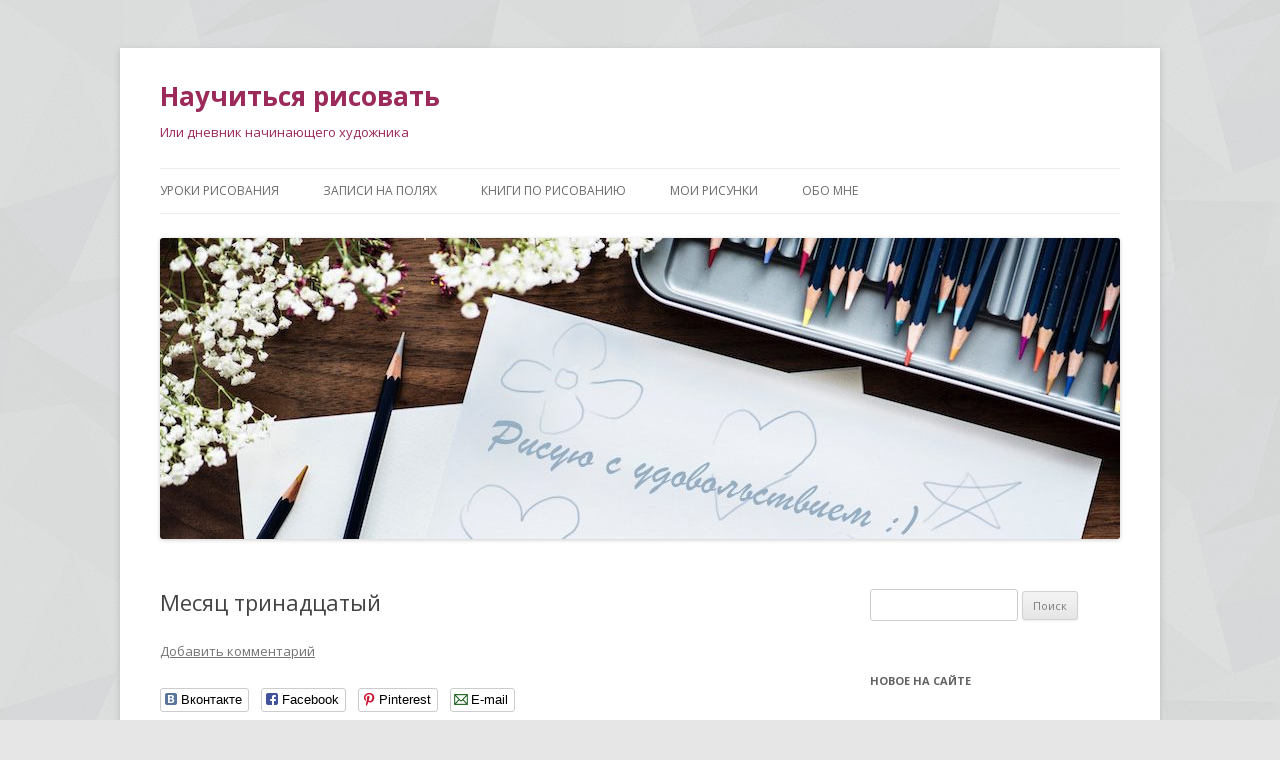

--- FILE ---
content_type: text/html; charset=UTF-8
request_url: https://arnika-art.ru/gallery/month-13/
body_size: 9883
content:
<!DOCTYPE html>
<!--[if IE 7]>
<html class="ie ie7" lang="ru-RU">
<![endif]-->
<!--[if IE 8]>
<html class="ie ie8" lang="ru-RU">
<![endif]-->
<!--[if !(IE 7) & !(IE 8)]><!-->
<html lang="ru-RU">
<!--<![endif]-->
<head>
<meta charset="UTF-8" />
<meta name="viewport" content="width=device-width" />
<title>Месяц тринадцатый - Научиться рисовать</title>
<link rel="profile" href="https://gmpg.org/xfn/11" />
<link rel="pingback" href="https://arnika-art.ru/xmlrpc.php" />
<!--[if lt IE 9]>
<script src="https://arnika-art.ru/wp-content/themes/twentytwelve/js/html5.js" type="text/javascript"></script>
<![endif]-->

<!-- This site is optimized with the Yoast SEO plugin v11.8 - https://yoast.com/wordpress/plugins/seo/ -->
<link rel="canonical" href="https://arnika-art.ru/gallery/month-13/" />
<meta property="og:locale" content="ru_RU" />
<meta property="og:type" content="article" />
<meta property="og:title" content="Месяц тринадцатый - Научиться рисовать" />
<meta property="og:url" content="https://arnika-art.ru/gallery/month-13/" />
<meta property="og:site_name" content="Научиться рисовать" />
<meta property="article:publisher" content="https://www.facebook.com/ArnikaArtRu" />
<meta property="article:author" content="https://www.facebook.com/arni4ka" />
<script type='application/ld+json' class='yoast-schema-graph yoast-schema-graph--main'>{"@context":"https://schema.org","@graph":[{"@type":["Person","Organization"],"@id":"https://arnika-art.ru/#/schema/person/fbc350c18cbf565b36a247a3dedb1941","name":"Arnika","image":{"@type":"ImageObject","@id":"https://arnika-art.ru/#personlogo","url":"https://arnika-art.ru/wp-content/uploads/2017/11/arnika-e1511337526102.jpg","width":852,"height":869,"caption":"Arnika"},"logo":{"@id":"https://arnika-art.ru/#personlogo"},"sameAs":["https://www.facebook.com/arni4ka","https://www.instagram.com/arni4ka/","https://twitter.com/Arni4ka"]},{"@type":"WebSite","@id":"https://arnika-art.ru/#website","url":"https://arnika-art.ru/","name":"\u041d\u0430\u0443\u0447\u0438\u0442\u044c\u0441\u044f \u0440\u0438\u0441\u043e\u0432\u0430\u0442\u044c","publisher":{"@id":"https://arnika-art.ru/#/schema/person/fbc350c18cbf565b36a247a3dedb1941"},"potentialAction":{"@type":"SearchAction","target":"https://arnika-art.ru/?s={search_term_string}","query-input":"required name=search_term_string"}},{"@type":"WebPage","@id":"https://arnika-art.ru/gallery/month-13/#webpage","url":"https://arnika-art.ru/gallery/month-13/","inLanguage":"ru-RU","name":"\u041c\u0435\u0441\u044f\u0446 \u0442\u0440\u0438\u043d\u0430\u0434\u0446\u0430\u0442\u044b\u0439 - \u041d\u0430\u0443\u0447\u0438\u0442\u044c\u0441\u044f \u0440\u0438\u0441\u043e\u0432\u0430\u0442\u044c","isPartOf":{"@id":"https://arnika-art.ru/#website"},"datePublished":"2018-10-06T07:29:43+00:00","dateModified":"2019-03-01T10:26:22+00:00"}]}</script>
<!-- / Yoast SEO plugin. -->

<link rel='dns-prefetch' href='//fonts.googleapis.com' />
<link rel='dns-prefetch' href='//s.w.org' />
<link href='https://fonts.gstatic.com' crossorigin rel='preconnect' />
<link rel="alternate" type="application/rss+xml" title="Научиться рисовать &raquo; Лента" href="https://arnika-art.ru/feed/" />
<link rel="alternate" type="application/rss+xml" title="Научиться рисовать &raquo; Лента комментариев" href="https://arnika-art.ru/comments/feed/" />
<link rel="alternate" type="application/rss+xml" title="Научиться рисовать &raquo; Лента комментариев к &laquo;Месяц тринадцатый&raquo;" href="https://arnika-art.ru/gallery/month-13/feed/" />
		<script type="text/javascript">
			window._wpemojiSettings = {"baseUrl":"https:\/\/s.w.org\/images\/core\/emoji\/11\/72x72\/","ext":".png","svgUrl":"https:\/\/s.w.org\/images\/core\/emoji\/11\/svg\/","svgExt":".svg","source":{"concatemoji":"https:\/\/arnika-art.ru\/wp-includes\/js\/wp-emoji-release.min.js?ver=4.9.28"}};
			!function(e,a,t){var n,r,o,i=a.createElement("canvas"),p=i.getContext&&i.getContext("2d");function s(e,t){var a=String.fromCharCode;p.clearRect(0,0,i.width,i.height),p.fillText(a.apply(this,e),0,0);e=i.toDataURL();return p.clearRect(0,0,i.width,i.height),p.fillText(a.apply(this,t),0,0),e===i.toDataURL()}function c(e){var t=a.createElement("script");t.src=e,t.defer=t.type="text/javascript",a.getElementsByTagName("head")[0].appendChild(t)}for(o=Array("flag","emoji"),t.supports={everything:!0,everythingExceptFlag:!0},r=0;r<o.length;r++)t.supports[o[r]]=function(e){if(!p||!p.fillText)return!1;switch(p.textBaseline="top",p.font="600 32px Arial",e){case"flag":return s([55356,56826,55356,56819],[55356,56826,8203,55356,56819])?!1:!s([55356,57332,56128,56423,56128,56418,56128,56421,56128,56430,56128,56423,56128,56447],[55356,57332,8203,56128,56423,8203,56128,56418,8203,56128,56421,8203,56128,56430,8203,56128,56423,8203,56128,56447]);case"emoji":return!s([55358,56760,9792,65039],[55358,56760,8203,9792,65039])}return!1}(o[r]),t.supports.everything=t.supports.everything&&t.supports[o[r]],"flag"!==o[r]&&(t.supports.everythingExceptFlag=t.supports.everythingExceptFlag&&t.supports[o[r]]);t.supports.everythingExceptFlag=t.supports.everythingExceptFlag&&!t.supports.flag,t.DOMReady=!1,t.readyCallback=function(){t.DOMReady=!0},t.supports.everything||(n=function(){t.readyCallback()},a.addEventListener?(a.addEventListener("DOMContentLoaded",n,!1),e.addEventListener("load",n,!1)):(e.attachEvent("onload",n),a.attachEvent("onreadystatechange",function(){"complete"===a.readyState&&t.readyCallback()})),(n=t.source||{}).concatemoji?c(n.concatemoji):n.wpemoji&&n.twemoji&&(c(n.twemoji),c(n.wpemoji)))}(window,document,window._wpemojiSettings);
		</script>
		<style type="text/css">
img.wp-smiley,
img.emoji {
	display: inline !important;
	border: none !important;
	box-shadow: none !important;
	height: 1em !important;
	width: 1em !important;
	margin: 0 .07em !important;
	vertical-align: -0.1em !important;
	background: none !important;
	padding: 0 !important;
}
</style>
<link rel='stylesheet' id='sfmsb-style-css'  href='https://arnika-art.ru/wp-content/plugins/simple-follow-me-social-buttons-widget/assets/css/style.css?ver=3.3.3' type='text/css' media='all' />
<link rel='stylesheet' id='sfmsb-icons-css'  href='https://arnika-art.ru/wp-content/plugins/simple-follow-me-social-buttons-widget/assets/css/icons.css?ver=3.3.3' type='text/css' media='all' />
<link rel='stylesheet' id='social_likes_style_birman-css'  href='https://arnika-art.ru/wp-content/plugins/wp-social-likes/css/social-likes_birman.css?ver=4.9.28' type='text/css' media='all' />
<link rel='stylesheet' id='social_likes_custom_buttons-css'  href='https://arnika-art.ru/wp-content/plugins/wp-social-likes/css/custom-buttons.css?ver=4.9.28' type='text/css' media='all' />
<link rel='stylesheet' id='social_likes_style_birman_custom_buttons-css'  href='https://arnika-art.ru/wp-content/plugins/wp-social-likes/css/custom-buttons_birman.css?ver=4.9.28' type='text/css' media='all' />
<link rel='stylesheet' id='twentytwelve-fonts-css'  href='https://fonts.googleapis.com/css?family=Open+Sans:400italic,700italic,400,700&#038;subset=latin,latin-ext,cyrillic,cyrillic-ext' type='text/css' media='all' />
<link rel='stylesheet' id='twentytwelve-style-css'  href='https://arnika-art.ru/wp-content/themes/twentytwelve/style.css?ver=4.9.28' type='text/css' media='all' />
<!--[if lt IE 9]>
<link rel='stylesheet' id='twentytwelve-ie-css'  href='https://arnika-art.ru/wp-content/themes/twentytwelve/css/ie.css?ver=20121010' type='text/css' media='all' />
<![endif]-->
<link rel='stylesheet' id='cb_p6-css-main-css'  href='https://arnika-art.ru/wp-content/plugins/patron-button-and-widgets-by-codebard/plugin/templates/default/style.css?ver=4.9.28' type='text/css' media='all' />
<link rel='stylesheet' id='lightboxStyle-css'  href='https://arnika-art.ru/wp-content/plugins/lightbox-plus/css/shadowed/colorbox.css?ver=2.7' type='text/css' media='screen' />
<script type='text/javascript' src='https://arnika-art.ru/wp-includes/js/jquery/jquery.js?ver=1.12.4'></script>
<script type='text/javascript' src='https://arnika-art.ru/wp-includes/js/jquery/jquery-migrate.min.js?ver=1.4.1'></script>
<script type='text/javascript' src='https://arnika-art.ru/wp-content/plugins/simple-follow-me-social-buttons-widget/assets/js/front-widget.js?ver=3.3.3'></script>
<script type='text/javascript' src='https://arnika-art.ru/wp-content/plugins/wp-social-likes/js/social-likes.min.js?ver=4.9.28'></script>
<script type='text/javascript' src='https://arnika-art.ru/wp-content/plugins/wp-social-likes/js/custom-buttons.js?ver=4.9.28'></script>
<link rel='https://api.w.org/' href='https://arnika-art.ru/wp-json/' />
<link rel="EditURI" type="application/rsd+xml" title="RSD" href="https://arnika-art.ru/xmlrpc.php?rsd" />
<link rel="wlwmanifest" type="application/wlwmanifest+xml" href="https://arnika-art.ru/wp-includes/wlwmanifest.xml" /> 
<meta name="generator" content="WordPress 4.9.28" />
<link rel='shortlink' href='https://arnika-art.ru/?p=2909' />
<link rel="alternate" type="application/json+oembed" href="https://arnika-art.ru/wp-json/oembed/1.0/embed?url=https%3A%2F%2Farnika-art.ru%2Fgallery%2Fmonth-13%2F" />
<link rel="alternate" type="text/xml+oembed" href="https://arnika-art.ru/wp-json/oembed/1.0/embed?url=https%3A%2F%2Farnika-art.ru%2Fgallery%2Fmonth-13%2F&#038;format=xml" />
<script type='text/javascript' src='https://arnika-art.ru/wp-includes/js/tw-sack.min.js?ver=1.6.1'></script>
        <!-- WP DS Blog Map Function -->
        <link rel="stylesheet" href="https://arnika-art.ru/wp-content/plugins/wp-ds-blog-map/wp-ds-blogmap.css" type="text/css" media="screen" />
                <!-- END WP DS Blog Map Function -->
		<style type="text/css">.recentcomments a{display:inline !important;padding:0 !important;margin:0 !important;}</style>
			<style type="text/css" id="twentytwelve-header-css">
			.site-header h1 a,
		.site-header h2 {
			color: #9b2959;
		}
		</style>
	<style type="text/css" id="custom-background-css">
body.custom-background { background-image: url("https://arnika-art.ru/wp-content/uploads/2014/11/shattered.png"); background-position: left top; background-size: auto; background-repeat: repeat; background-attachment: scroll; }
</style>

<!-- Yandex.Metrika counter -->
<script type="text/javascript" >
    (function (d, w, c) {
        (w[c] = w[c] || []).push(function() {
            try {
                w.yaCounter27116312 = new Ya.Metrika({
                    id:27116312,
                    clickmap:true,
                    trackLinks:true,
                    accurateTrackBounce:true,
                    webvisor:true
                });
            } catch(e) { }
        });

        var n = d.getElementsByTagName("script")[0],
            s = d.createElement("script"),
            f = function () { n.parentNode.insertBefore(s, n); };
        s.type = "text/javascript";
        s.async = true;
        s.src = "https://mc.yandex.ru/metrika/watch.js";

        if (w.opera == "[object Opera]") {
            d.addEventListener("DOMContentLoaded", f, false);
        } else { f(); }
    })(document, window, "yandex_metrika_callbacks");
</script>
<noscript><div><img src="https://mc.yandex.ru/watch/27116312" style="position:absolute; left:-9999px;" alt="" /></div></noscript>
<!-- /Yandex.Metrika counter -->

</head>

<body class="ht_gallery_post-template-default single single-ht_gallery_post postid-2909 custom-background custom-font-enabled single-author">
<div id="page" class="hfeed site">
	<header id="masthead" class="site-header" role="banner">
		<hgroup>
			<h1 class="site-title"><a href="https://arnika-art.ru/" title="Научиться рисовать" rel="home">Научиться рисовать</a></h1>
			<h2 class="site-description">Или дневник начинающего художника</h2>
		</hgroup>

		<nav id="site-navigation" class="main-navigation" role="navigation">
			<button class="menu-toggle">Меню</button>
			<a class="assistive-text" href="#content" title="Перейти к содержимому">Перейти к содержимому</a>
			<div class="menu-%d0%bc%d0%b5%d0%bd%d1%8e-1-container"><ul id="menu-%d0%bc%d0%b5%d0%bd%d1%8e-1" class="nav-menu"><li id="menu-item-177" class="menu-item menu-item-type-taxonomy menu-item-object-category menu-item-177"><a href="https://arnika-art.ru/category/draw-lessons/">Уроки рисования</a></li>
<li id="menu-item-201" class="menu-item menu-item-type-taxonomy menu-item-object-category menu-item-201"><a href="https://arnika-art.ru/category/painter-notes/">Записи на полях</a></li>
<li id="menu-item-552" class="menu-item menu-item-type-post_type menu-item-object-page menu-item-552"><a href="https://arnika-art.ru/books-about-drawing/">Книги по рисованию</a></li>
<li id="menu-item-4288" class="menu-item menu-item-type-post_type menu-item-object-page menu-item-4288"><a href="https://arnika-art.ru/my-drawing/">Мои рисунки</a></li>
<li id="menu-item-2455" class="menu-item menu-item-type-post_type menu-item-object-page menu-item-2455"><a href="https://arnika-art.ru/about-me/">Обо мне</a></li>
</ul></div>		</nav><!-- #site-navigation -->

				<a href="https://arnika-art.ru/"><img src="https://arnika-art.ru/wp-content/uploads/2018/10/cropped-rawpixel-580223-unsplash6.jpg" class="header-image" width="960" height="301" alt="Научиться рисовать" /></a>
			</header><!-- #masthead -->

	<div id="main" class="wrapper">
	<div id="primary" class="site-content">
		<div id="content" role="main">

			
				
	<article id="post-2909" class="post-2909 ht_gallery_post type-ht_gallery_post status-publish hentry">
				<header class="entry-header">
			
						<h1 class="entry-title">Месяц тринадцатый</h1>
										<div class="comments-link">
					<a href="https://arnika-art.ru/gallery/month-13/#respond"><span class="leave-reply">Добавить комментарий</span></a>				</div><!-- .comments-link -->
					</header><!-- .entry-header -->

				<div class="entry-content">
			<div class="social-likes" data-title="Месяц тринадцатый" data-url="https://arnika-art.ru/gallery/month-13/" data-counters="yes"><div class="vkontakte" title="Поделиться ссылкой во Вконтакте">Вконтакте</div><div class="facebook" title="Поделиться ссылкой на Фейсбуке">Facebook</div><div class="pinterest" title="Поделиться картинкой на Пинтересте">Pinterest</div><div class="email" title="Поделиться ссылкой с помощью E-mail">E-mail</div></div><form style="display: none;" class="sociallikes-livejournal-form"></form><div class="cb_p6_patreon_button" style="text-align:center !important;margin-top:15px;margin-bottom:15px;"><div class="cb_p6_message_over_post_button" style="font-size:24px;margin-top:10px;margin-bottom:10px;">Нравится блог? Поддержи меня на Patreon!</div><a rel="nofollow" href="https://www.patreon.com/VolhaPatsiomkina?utm_content=post_button&utm_medium=patron_button_and_widgets_plugin&utm_campaign=&utm_term=&utm_source=https://arnika-art.ru/gallery/month-13/" aria-label="Click to become a patron at Patreon!"><img style="margin-top: 10px;margin-bottom: 10px;max-width:200px;width:100%;height:auto;" src="https://arnika-art.ru/wp-content/plugins/patron-button-and-widgets-by-codebard/images/become_a_patron_button.png" alt="Become a patron at Patreon!"></a></div>					</div><!-- .entry-content -->
		
		<footer class="entry-meta">
			Запись опубликована <a href="https://arnika-art.ru/gallery/month-13/" title="11:29" rel="bookmark"><time class="entry-date" datetime="2018-10-06T11:29:43+00:00">06.10.2018</time></a><span class="by-author"> автором <span class="author vcard"><a class="url fn n" href="https://arnika-art.ru/author/admin/" title="Посмотреть все записи автора Arnika" rel="author">Arnika</a></span></span>.								</footer><!-- .entry-meta -->
	</article><!-- #post -->

				<nav class="nav-single">
					<h3 class="assistive-text">Навигация по записям</h3>
					<span class="nav-previous"><a href="https://arnika-art.ru/gallery/month-12/" rel="prev"><span class="meta-nav">&larr;</span> Месяц двенадцатый</a></span>
					<span class="nav-next"></span>
				</nav><!-- .nav-single -->

				
<div id="comments" class="comments-area">

	
	
		<div id="respond" class="comment-respond">
		<h3 id="reply-title" class="comment-reply-title">Добавить комментарий <small><a rel="nofollow" id="cancel-comment-reply-link" href="/gallery/month-13/#respond" style="display:none;">Отменить ответ</a></small></h3>			<form action="https://arnika-art.ru/wp-comments-post.php" method="post" id="commentform" class="comment-form">
				<p class="comment-notes"><span id="email-notes">Ваш e-mail не будет опубликован.</span> Обязательные поля помечены <span class="required">*</span></p><p class="comment-form-comment"><label for="comment">Комментарий</label> <textarea id="comment" name="comment" cols="45" rows="8" maxlength="65525" required="required"></textarea></p><p class="comment-form-author"><label for="author">Имя <span class="required">*</span></label> <input id="author" name="author" type="text" value="" size="30" maxlength="245" required='required' /></p>
<p class="comment-form-email"><label for="email">E-mail <span class="required">*</span></label> <input id="email" name="email" type="text" value="" size="30" maxlength="100" aria-describedby="email-notes" required='required' /></p>
<p class="comment-form-url"><label for="url">Сайт</label> <input id="url" name="url" type="text" value="" size="30" maxlength="200" /></p>
<p class="form-submit"><input name="submit" type="submit" id="submit" class="submit" value="Отправить комментарий" /> <input type='hidden' name='comment_post_ID' value='2909' id='comment_post_ID' />
<input type='hidden' name='comment_parent' id='comment_parent' value='0' />
</p><p style="display: none;"><input type="hidden" id="akismet_comment_nonce" name="akismet_comment_nonce" value="f5bd61ed60" /></p><input type="hidden" id="ak_js" name="ak_js" value="137"/><textarea name="ak_hp_textarea" cols="45" rows="8" maxlength="100" style="display: none !important;"></textarea>			</form>
			</div><!-- #respond -->
	
</div><!-- #comments .comments-area -->
			
		</div><!-- #content -->
	</div><!-- #primary -->


			<div id="secondary" class="widget-area" role="complementary">
			<aside id="search-2" class="widget widget_search"><form role="search" method="get" id="searchform" class="searchform" action="https://arnika-art.ru/">
				<div>
					<label class="screen-reader-text" for="s">Найти:</label>
					<input type="text" value="" name="s" id="s" />
					<input type="submit" id="searchsubmit" value="Поиск" />
				</div>
			</form></aside>		<aside id="recent-posts-2" class="widget widget_recent_entries">		<h3 class="widget-title">Новое на сайте</h3>		<ul>
											<li>
					<a href="https://arnika-art.ru/resursy-dlja-obuchenija-risovaniju/">Моя подборка ресурсов для обучения рисованию</a>
											<span class="post-date">06.01.2021</span>
									</li>
											<li>
					<a href="https://arnika-art.ru/karandash-s-chego-nachat/">Карандаш. С чего начать</a>
											<span class="post-date">15.02.2019</span>
									</li>
											<li>
					<a href="https://arnika-art.ru/motivacija-risovat-2/">Мотивация рисовать. Часть 2</a>
											<span class="post-date">22.01.2019</span>
									</li>
											<li>
					<a href="https://arnika-art.ru/motivacija-risovat/">Мотивация рисовать</a>
											<span class="post-date">21.12.2018</span>
									</li>
											<li>
					<a href="https://arnika-art.ru/plan-obuchenija-risovaniju/">План обучения рисованию</a>
											<span class="post-date">05.11.2018</span>
									</li>
											<li>
					<a href="https://arnika-art.ru/kak-risovat-nabroski/">Как рисовать наброски</a>
											<span class="post-date">12.10.2018</span>
									</li>
											<li>
					<a href="https://arnika-art.ru/anons-ili-vozvrashhenie-bludnogo-popugaja/">Анонс или возвращение блудного попугая</a>
											<span class="post-date">05.10.2018</span>
									</li>
											<li>
					<a href="https://arnika-art.ru/chto-brat-na-plener-akvarelju/">Пленэр акварелью, что брать с собой</a>
											<span class="post-date">17.06.2018</span>
									</li>
											<li>
					<a href="https://arnika-art.ru/cvetovoj-krug-pastelju/">Цветовой круг пастелью</a>
											<span class="post-date">21.11.2017</span>
									</li>
											<li>
					<a href="https://arnika-art.ru/moi-pejzazhi-karandashom/">Мои пейзажи карандашом</a>
											<span class="post-date">19.11.2017</span>
									</li>
					</ul>
		</aside><aside id="sfmsb_settings-4" class="widget sfmsb_widget"><div class="sfmsb-follow-social-buttons sfmsb-under sfmsb-circle 30 sfmsb-horizontal" data-hover="#d14272"><h3 class="widget-title">Присоединяйтесь</h3><a target="_blank" href="https://www.facebook.com/volhaartist"><span class="sfmsb-icon-facebook sfmsb-circle" style="color:#4184bf;font-size:30px;" data-color="#4184bf"></span></a><a target="_blank" href="https://www.instagram.com/olya.potyomkina/"><span class="sfmsb-icon-instagram sfmsb-circle" style="color:#4184bf;font-size:30px;" data-color="#4184bf"></span></a><a target="_blank" href="https://vk.com/volhaartist"><span class="sfmsb-icon-vk sfmsb-circle" style="color:#4184bf;font-size:30px;" data-color="#4184bf"></span></a><div class="sfmsb-clearfix"></div></div></aside><aside id="categories-2" class="widget widget_categories"><h3 class="widget-title">Рубрики</h3>		<ul>
	<li class="cat-item cat-item-2"><a href="https://arnika-art.ru/category/painter-notes/" >Записи на полях</a> (38)
</li>
	<li class="cat-item cat-item-4"><a href="https://arnika-art.ru/category/draw-lessons/" >Уроки рисования</a> (28)
</li>
		</ul>
</aside><aside id="pages-6" class="widget widget_pages"><h3 class="widget-title">Страницы</h3>		<ul>
			<li class="page_item page-item-569"><a href="https://arnika-art.ru/sitemap/">Карта сайта</a></li>
<li class="page_item page-item-14"><a href="https://arnika-art.ru/books-about-drawing/">Книги по рисованию</a></li>
<li class="page_item page-item-240"><a href="https://arnika-art.ru/my-drawing/">Мои рисунки</a></li>
<li class="page_item page-item-17"><a href="https://arnika-art.ru/about-me/">Обо мне</a></li>
		</ul>
		</aside><aside id="recent-comments-2" class="widget widget_recent_comments"><h3 class="widget-title">Свежие комментарии</h3><ul id="recentcomments"><li class="recentcomments"><span class="comment-author-link">София</span> к записи <a href="https://arnika-art.ru/uprazhnenija-dlja-risovanija2/#comment-28631">Упражнения для рисования. Часть 2</a></li><li class="recentcomments"><span class="comment-author-link">Блю</span> к записи <a href="https://arnika-art.ru/plan-obuchenija-risovaniju/#comment-22352">План обучения рисованию</a></li><li class="recentcomments"><span class="comment-author-link">Салиха</span> к записи <a href="https://arnika-art.ru/karandash-s-chego-nachat/#comment-18132">Карандаш. С чего начать</a></li><li class="recentcomments"><span class="comment-author-link">iAquaLinkdsi</span> к записи <a href="https://arnika-art.ru/cvetovoj-krug-pastelju/#comment-16635">Цветовой круг пастелью</a></li><li class="recentcomments"><span class="comment-author-link">Екатерина</span> к записи <a href="https://arnika-art.ru/kalka-dlya-razvitiya-motoriki/#comment-11589">Калька для развития моторики</a></li><li class="recentcomments"><span class="comment-author-link">Arnika</span> к записи <a href="https://arnika-art.ru/plan-obuchenija-risovaniju/#comment-9960">План обучения рисованию</a></li><li class="recentcomments"><span class="comment-author-link">Мирослава</span> к записи <a href="https://arnika-art.ru/plan-obuchenija-risovaniju/#comment-9926">План обучения рисованию</a></li><li class="recentcomments"><span class="comment-author-link">Анонимно</span> к записи <a href="https://arnika-art.ru/karandash-s-chego-nachat/#comment-9489">Карандаш. С чего начать</a></li><li class="recentcomments"><span class="comment-author-link">Алексей</span> к записи <a href="https://arnika-art.ru/kak-risovat-nabroski/#comment-7726">Как рисовать наброски</a></li><li class="recentcomments"><span class="comment-author-link">Arnika</span> к записи <a href="https://arnika-art.ru/plan-obuchenija-risovaniju/#comment-6252">План обучения рисованию</a></li></ul></aside><aside id="meta-2" class="widget widget_meta"><h3 class="widget-title">Мета</h3>			<ul>
			<li><a rel="nofollow" href="https://arnika-art.ru/wp-login.php?action=register">Регистрация</a></li>			<li><a rel="nofollow" href="https://arnika-art.ru/wp-login.php">Войти</a></li>
			<li><a href="https://arnika-art.ru/feed/"><abbr title="Really Simple Syndication">RSS</abbr> записей</a></li>
			<li><a href="https://arnika-art.ru/comments/feed/"><abbr title="Really Simple Syndication">RSS</abbr> комментариев</a></li>
			<li><a href="https://ru.wordpress.org/" title="Сайт работает на WordPress &#8212; современной персональной платформе для публикаций.">WordPress.org</a></li>			</ul>
			</aside><aside id="tag_cloud-3" class="widget widget_tag_cloud"><h3 class="widget-title">Метки</h3><div class="tagcloud"><ul class='wp-tag-cloud' role='list'>
	<li><a href="https://arnika-art.ru/tag/%d0%b0%d0%ba%d0%b2%d0%b0%d1%80%d0%b5%d0%bb%d1%8c/" class="tag-cloud-link tag-link-10 tag-link-position-1" style="font-size: 15.241379310345pt;" aria-label="акварель (7 элементов)">акварель</a></li>
	<li><a href="https://arnika-art.ru/tag/%d0%b0%d0%bd%d0%be%d0%bd%d1%81/" class="tag-cloud-link tag-link-73 tag-link-position-2" style="font-size: 11.620689655172pt;" aria-label="анонс (3 элемента)">анонс</a></li>
	<li><a href="https://arnika-art.ru/tag/%d0%b1%d1%80%d0%b0%d1%88%d0%bf%d0%b5%d0%bd/" class="tag-cloud-link tag-link-44 tag-link-position-3" style="font-size: 13.793103448276pt;" aria-label="брашпен (5 элементов)">брашпен</a></li>
	<li><a href="https://arnika-art.ru/tag/%d0%b1%d1%83%d0%bc%d0%b0%d0%b3%d0%b0/" class="tag-cloud-link tag-link-25 tag-link-position-4" style="font-size: 10.172413793103pt;" aria-label="бумага (2 элемента)">бумага</a></li>
	<li><a href="https://arnika-art.ru/tag/%d0%b3%d0%b5%d0%be%d0%bc%d0%b5%d1%82%d1%80%d0%b8%d1%87%d0%b5%d1%81%d0%ba%d0%b8%d0%b5-%d1%84%d0%b8%d0%b3%d1%83%d1%80%d1%8b/" class="tag-cloud-link tag-link-70 tag-link-position-5" style="font-size: 8pt;" aria-label="геометрические фигуры (1 элемент)">геометрические фигуры</a></li>
	<li><a href="https://arnika-art.ru/tag/%d0%b3%d1%80%d0%b0%d1%84%d0%b8%d0%ba%d0%b0/" class="tag-cloud-link tag-link-80 tag-link-position-6" style="font-size: 10.172413793103pt;" aria-label="графика (2 элемента)">графика</a></li>
	<li><a href="https://arnika-art.ru/tag/%d0%b4%d0%b5%d0%ba%d0%be%d1%80/" class="tag-cloud-link tag-link-28 tag-link-position-7" style="font-size: 10.172413793103pt;" aria-label="декор (2 элемента)">декор</a></li>
	<li><a href="https://arnika-art.ru/tag/%d0%b4%d0%b5%d0%ba%d0%be%d1%80-%d1%81%d1%82%d0%b5%d0%bd/" class="tag-cloud-link tag-link-27 tag-link-position-8" style="font-size: 11.620689655172pt;" aria-label="декор стен (3 элемента)">декор стен</a></li>
	<li><a href="https://arnika-art.ru/tag/%d0%b4%d0%b5%d1%80%d0%b5%d0%b2%d0%be/" class="tag-cloud-link tag-link-46 tag-link-position-9" style="font-size: 8pt;" aria-label="дерево (1 элемент)">дерево</a></li>
	<li><a href="https://arnika-art.ru/tag/%d0%b4%d0%b5%d1%82%d1%81%d0%ba%d0%b8%d0%b5-%d1%80%d0%b8%d1%81%d1%83%d0%bd%d0%ba%d0%b8/" class="tag-cloud-link tag-link-30 tag-link-position-10" style="font-size: 8pt;" aria-label="детские рисунки (1 элемент)">детские рисунки</a></li>
	<li><a href="https://arnika-art.ru/tag/%d0%ba%d0%b0%d0%bb%d1%8c%d0%ba%d0%b0/" class="tag-cloud-link tag-link-17 tag-link-position-11" style="font-size: 8pt;" aria-label="калька (1 элемент)">калька</a></li>
	<li><a href="https://arnika-art.ru/tag/%d0%ba%d0%b0%d1%80%d0%b0%d0%bd%d0%b4%d0%b0%d1%88/" class="tag-cloud-link tag-link-8 tag-link-position-12" style="font-size: 16.931034482759pt;" aria-label="карандаш (10 элементов)">карандаш</a></li>
	<li><a href="https://arnika-art.ru/tag/%d0%ba%d0%b0%d1%80%d1%82%d0%b8%d0%bd%d0%bd%d0%b0%d1%8f-%d0%bf%d0%bb%d0%be%d1%81%d0%ba%d0%be%d1%81%d1%82%d1%8c/" class="tag-cloud-link tag-link-13 tag-link-position-13" style="font-size: 10.172413793103pt;" aria-label="картинная плоскость (2 элемента)">картинная плоскость</a></li>
	<li><a href="https://arnika-art.ru/tag/%d0%ba%d0%b8%d1%81%d1%82%d0%b8/" class="tag-cloud-link tag-link-76 tag-link-position-14" style="font-size: 8pt;" aria-label="кисти (1 элемент)">кисти</a></li>
	<li><a href="https://arnika-art.ru/tag/%d0%ba%d0%bd%d0%b8%d0%b3%d0%b8-%d0%bf%d0%be-%d1%80%d0%b8%d1%81%d0%be%d0%b2%d0%b0%d0%bd%d0%b8%d1%8e/" class="tag-cloud-link tag-link-78 tag-link-position-15" style="font-size: 13.793103448276pt;" aria-label="книги по рисованию (5 элементов)">книги по рисованию</a></li>
	<li><a href="https://arnika-art.ru/tag/%d0%ba%d1%80%d0%b0%d1%81%d0%ba%d0%b8/" class="tag-cloud-link tag-link-26 tag-link-position-16" style="font-size: 8pt;" aria-label="краски (1 элемент)">краски</a></li>
	<li><a href="https://arnika-art.ru/tag/%d0%ba%d1%80%d0%b0%d1%8f-%d0%b8-%d0%ba%d0%be%d0%bd%d1%82%d1%83%d1%80%d1%8b/" class="tag-cloud-link tag-link-14 tag-link-position-17" style="font-size: 11.620689655172pt;" aria-label="края и контуры (3 элемента)">края и контуры</a></li>
	<li><a href="https://arnika-art.ru/tag/%d0%bb%d0%b5%d1%82%d0%bd%d0%b8%d0%b9-%d1%8d%d0%ba%d1%81%d1%82%d1%80%d0%b8%d0%bc/" class="tag-cloud-link tag-link-47 tag-link-position-18" style="font-size: 14.637931034483pt;" aria-label="летний экстрим (6 элементов)">летний экстрим</a></li>
	<li><a href="https://arnika-art.ru/tag/%d0%bb%d0%b8%d0%bd%d0%b5%d1%80/" class="tag-cloud-link tag-link-45 tag-link-position-19" style="font-size: 14.637931034483pt;" aria-label="линер (6 элементов)">линер</a></li>
	<li><a href="https://arnika-art.ru/tag/%d0%bb%d0%b8%d0%bd%d0%b8%d0%b8/" class="tag-cloud-link tag-link-69 tag-link-position-20" style="font-size: 8pt;" aria-label="линии (1 элемент)">линии</a></li>
	<li><a href="https://arnika-art.ru/tag/%d0%bb%d0%b8%d1%86%d0%be/" class="tag-cloud-link tag-link-66 tag-link-position-21" style="font-size: 8pt;" aria-label="лицо (1 элемент)">лицо</a></li>
	<li><a href="https://arnika-art.ru/tag/%d0%bb%d1%8e%d0%b4%d0%b8/" class="tag-cloud-link tag-link-48 tag-link-position-22" style="font-size: 11.620689655172pt;" aria-label="люди (3 элемента)">люди</a></li>
	<li><a href="https://arnika-art.ru/tag/%d0%bc%d0%b0%d1%80%d0%ba%d0%b5%d1%80%d1%8b/" class="tag-cloud-link tag-link-54 tag-link-position-23" style="font-size: 13.793103448276pt;" aria-label="маркеры (5 элементов)">маркеры</a></li>
	<li><a href="https://arnika-art.ru/tag/%d0%bc%d0%be%d0%b8-%d1%80%d0%b8%d1%81%d1%83%d0%bd%d0%ba%d0%b8/" class="tag-cloud-link tag-link-6 tag-link-position-24" style="font-size: 22pt;" aria-label="мои рисунки (28 элементов)">мои рисунки</a></li>
	<li><a href="https://arnika-art.ru/tag/%d0%bc%d0%be%d1%82%d0%b8%d0%b2%d0%b0%d1%86%d0%b8%d1%8f/" class="tag-cloud-link tag-link-18 tag-link-position-25" style="font-size: 20.068965517241pt;" aria-label="мотивация (19 элементов)">мотивация</a></li>
	<li><a href="https://arnika-art.ru/tag/%d0%bd%d0%b0%d0%b1%d1%80%d0%be%d1%81%d0%ba%d0%b8/" class="tag-cloud-link tag-link-9 tag-link-position-26" style="font-size: 12.827586206897pt;" aria-label="наброски (4 элемента)">наброски</a></li>
	<li><a href="https://arnika-art.ru/tag/%d0%bd%d0%b0%d0%b1%d1%80%d0%be%d1%81%d0%be%d0%ba/" class="tag-cloud-link tag-link-39 tag-link-position-27" style="font-size: 10.172413793103pt;" aria-label="набросок (2 элемента)">набросок</a></li>
	<li><a href="https://arnika-art.ru/tag/%d0%be%d0%b1%d1%83%d1%87%d0%b5%d0%bd%d0%b8%d0%b5/" class="tag-cloud-link tag-link-83 tag-link-position-28" style="font-size: 11.620689655172pt;" aria-label="обучение (3 элемента)">обучение</a></li>
	<li><a href="https://arnika-art.ru/tag/%d0%be%d0%b1%d1%83%d1%87%d0%b5%d0%bd%d0%b8%d0%b5-%d1%80%d0%b8%d1%81%d0%be%d0%b2%d0%b0%d0%bd%d0%b8%d1%8e/" class="tag-cloud-link tag-link-178 tag-link-position-29" style="font-size: 8pt;" aria-label="обучение рисованию (1 элемент)">обучение рисованию</a></li>
	<li><a href="https://arnika-art.ru/tag/%d0%be%d1%82%d0%ba%d1%80%d0%be%d0%b9%d1%82%d0%b5-%d0%b2-%d1%81%d0%b5%d0%b1%d0%b5-%d1%85%d1%83%d0%b4%d0%be%d0%b6%d0%bd%d0%b8%d0%ba%d0%b0/" class="tag-cloud-link tag-link-79 tag-link-position-30" style="font-size: 13.793103448276pt;" aria-label="откройте в себе художника (5 элементов)">откройте в себе художника</a></li>
	<li><a href="https://arnika-art.ru/tag/%d0%bf%d0%b0%d0%bb%d0%b8%d1%82%d1%80%d0%b0/" class="tag-cloud-link tag-link-71 tag-link-position-31" style="font-size: 8pt;" aria-label="палитра (1 элемент)">палитра</a></li>
	<li><a href="https://arnika-art.ru/tag/%d0%bf%d0%b0%d1%81%d1%82%d0%b5%d0%bb%d1%8c/" class="tag-cloud-link tag-link-11 tag-link-position-32" style="font-size: 13.793103448276pt;" aria-label="пастель (5 элементов)">пастель</a></li>
	<li><a href="https://arnika-art.ru/tag/%d0%bf%d0%b0%d1%81%d1%82%d0%b5%d0%bb%d1%8c%d0%bd%d1%8b%d0%b5-%d0%ba%d0%b0%d1%80%d0%b0%d0%bd%d0%b4%d0%b0%d1%88%d0%b8/" class="tag-cloud-link tag-link-74 tag-link-position-33" style="font-size: 8pt;" aria-label="пастельные карандаши (1 элемент)">пастельные карандаши</a></li>
	<li><a href="https://arnika-art.ru/tag/%d0%bf%d0%b5%d0%b9%d0%b7%d0%b0%d0%b6/" class="tag-cloud-link tag-link-81 tag-link-position-34" style="font-size: 8pt;" aria-label="пейзаж (1 элемент)">пейзаж</a></li>
	<li><a href="https://arnika-art.ru/tag/%d0%bf%d0%bb%d0%b5%d0%bd%d1%8d%d1%80/" class="tag-cloud-link tag-link-75 tag-link-position-35" style="font-size: 8pt;" aria-label="пленэр (1 элемент)">пленэр</a></li>
	<li><a href="https://arnika-art.ru/tag/%d0%bf%d0%be%d1%80%d1%82%d1%80%d0%b5%d1%82/" class="tag-cloud-link tag-link-72 tag-link-position-36" style="font-size: 8pt;" aria-label="портрет (1 элемент)">портрет</a></li>
	<li><a href="https://arnika-art.ru/tag/%d0%bf%d1%80%d0%b8%d0%bd%d0%b0%d0%b4%d0%bb%d0%b5%d0%b6%d0%bd%d0%be%d1%81%d1%82%d0%b8-%d0%b4%d0%bb%d1%8f-%d1%80%d0%b8%d1%81%d0%be%d0%b2%d0%b0%d0%bd%d0%b8%d1%8f/" class="tag-cloud-link tag-link-21 tag-link-position-37" style="font-size: 10.172413793103pt;" aria-label="принадлежности для рисования (2 элемента)">принадлежности для рисования</a></li>
	<li><a href="https://arnika-art.ru/tag/%d0%bf%d1%80%d0%be%d0%b3%d1%80%d0%b5%d1%81%d1%81/" class="tag-cloud-link tag-link-77 tag-link-position-38" style="font-size: 12.827586206897pt;" aria-label="прогресс (4 элемента)">прогресс</a></li>
	<li><a href="https://arnika-art.ru/tag/%d1%80%d0%b0%d0%b7%d0%b2%d0%b8%d1%82%d0%b8%d0%b5-%d0%bd%d0%b0%d0%b2%d1%8b%d0%ba%d0%b0/" class="tag-cloud-link tag-link-58 tag-link-position-39" style="font-size: 13.793103448276pt;" aria-label="развитие навыка (5 элементов)">развитие навыка</a></li>
	<li><a href="https://arnika-art.ru/tag/%d1%80%d1%83%d0%ba%d0%b8/" class="tag-cloud-link tag-link-67 tag-link-position-40" style="font-size: 8pt;" aria-label="руки (1 элемент)">руки</a></li>
	<li><a href="https://arnika-art.ru/tag/%d1%81%d0%ba%d0%b5%d1%82%d1%87/" class="tag-cloud-link tag-link-41 tag-link-position-41" style="font-size: 16.931034482759pt;" aria-label="скетч (10 элементов)">скетч</a></li>
	<li><a href="https://arnika-art.ru/tag/%d1%81%d0%ba%d0%b5%d1%82%d1%87%d0%b8%d0%bd%d0%b3/" class="tag-cloud-link tag-link-43 tag-link-position-42" style="font-size: 17.775862068966pt;" aria-label="скетчинг (12 элементов)">скетчинг</a></li>
	<li><a href="https://arnika-art.ru/tag/%d1%83%d0%b3%d0%be%d0%bb%d1%8c/" class="tag-cloud-link tag-link-51 tag-link-position-43" style="font-size: 10.172413793103pt;" aria-label="уголь (2 элемента)">уголь</a></li>
	<li><a href="https://arnika-art.ru/tag/%d1%86%d0%b2%d0%b5%d1%82%d0%bd%d1%8b%d0%b5-%d0%ba%d0%b0%d1%80%d0%b0%d0%bd%d0%b4%d0%b0%d1%88%d0%b8/" class="tag-cloud-link tag-link-35 tag-link-position-44" style="font-size: 12.827586206897pt;" aria-label="цветные карандаши (4 элемента)">цветные карандаши</a></li>
	<li><a href="https://arnika-art.ru/tag/%d1%86%d0%b2%d0%b5%d1%82%d0%be%d0%b2%d0%be%d0%b9-%d0%ba%d1%80%d1%83%d0%b3/" class="tag-cloud-link tag-link-82 tag-link-position-45" style="font-size: 8pt;" aria-label="цветовой круг (1 элемент)">цветовой круг</a></li>
</ul>
</div>
</aside>		</div><!-- #secondary -->
		</div><!-- #main .wrapper -->
	<footer id="colophon" role="contentinfo">
		<div class="site-info">
			© 2014. Любое использование материалов возможно только с указанием активной ссылки на arnika-art.ru		</div><!-- .site-info -->
	</footer><!-- #colophon -->

</div><!-- #page -->

<!-- Lightbox Plus Colorbox v2.7/1.5.9 - 2013.01.24 - Message: 0-->
<script type="text/javascript">
jQuery(document).ready(function($){
  $("a[rel*=lightbox]").colorbox({initialWidth:"30%",initialHeight:"30%",maxWidth:"90%",maxHeight:"90%",opacity:0.8});
});
</script>
<script type='text/javascript' src='https://arnika-art.ru/wp-includes/js/comment-reply.min.js?ver=4.9.28'></script>
<script type='text/javascript' src='https://arnika-art.ru/wp-content/themes/twentytwelve/js/navigation.js?ver=20140711'></script>
<script type='text/javascript' src='https://arnika-art.ru/wp-content/plugins/lightbox-plus/js/jquery.colorbox.1.5.9.js?ver=1.5.9'></script>
<script type='text/javascript' src='https://arnika-art.ru/wp-includes/js/wp-embed.min.js?ver=4.9.28'></script>
<script defer type='text/javascript' src='https://arnika-art.ru/wp-content/plugins/akismet/_inc/form.js?ver=4.1.10'></script>


<script defer src="https://static.cloudflareinsights.com/beacon.min.js/vcd15cbe7772f49c399c6a5babf22c1241717689176015" integrity="sha512-ZpsOmlRQV6y907TI0dKBHq9Md29nnaEIPlkf84rnaERnq6zvWvPUqr2ft8M1aS28oN72PdrCzSjY4U6VaAw1EQ==" data-cf-beacon='{"version":"2024.11.0","token":"1c370caee144443d91698ecdc4ff77ec","r":1,"server_timing":{"name":{"cfCacheStatus":true,"cfEdge":true,"cfExtPri":true,"cfL4":true,"cfOrigin":true,"cfSpeedBrain":true},"location_startswith":null}}' crossorigin="anonymous"></script>
</body>
</html>